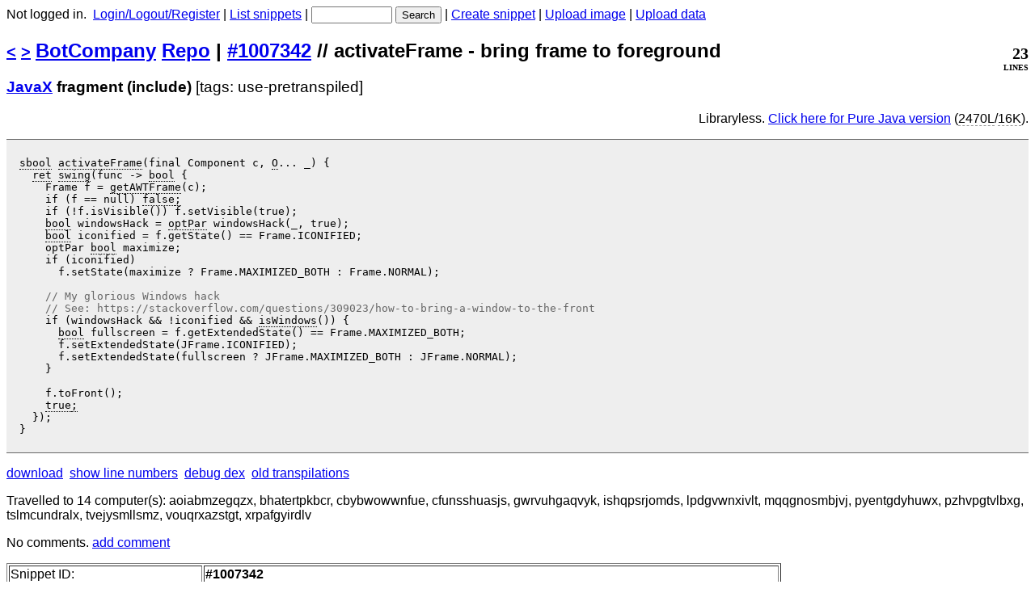

--- FILE ---
content_type: text/html; charset=utf-8
request_url: https://code.botcompany.de:9898/tb/show-snippet.php?id=1007342&showReferences=1
body_size: 3243
content:
<html><head>
<link rel="search" type="application/opensearchdescription+xml" title="TinyBrain.de" href="https://code.botcompany.de:9898/getraw.php?id=1023662">
<style type="text/css">
  th { text-align: left }
  
  .dotted {
    border-bottom: 1px dashed #999;
    text-decoration: none; 
  }

  body { font-family: Sans-Serif }

#ctxMenu{
    display:none;
    z-index:100;
}
menu {
    position:absolute;
    display:block;
    left:0px;
    top:0px;
    height:20px;
    width:20px;
    padding:0;
    margin:0;
    border:1px solid;
    background-color:white;
    font-weight:normal;
    white-space:nowrap;
}
menu:hover{
    background-color:#eef;
    font-weight:bold;
}
menu:hover > menu{
    display:block;
}
menu > menu{
    display:none;
    position:relative;
    top:-20px;
    left:100%;
    width:55px;
}
menu[title]:before{
    content:attr(title);
}
menu:not([title]):before{
    content:"\2630";
}
 </style>
<!-- thetitle: activateFrame - bring frame to foreground. titlesource:  -->
<style type="text/css">
pre {
          white-space: pre-wrap;       /* CSS-3                  */
          white-space: -moz-pre-wrap;  /* Mozilla, since 1999    */
          white-space: -pre-wrap;      /* Opera 4-6              */
          white-space: -o-pre-wrap;    /* Opera 7                */
          word-wrap: break-word;       /* Internet Explorer 5.5+ */
}
</style>
<title>activateFrame - bring frame to foreground [1007342]</title>
<meta name="viewport" content="width=device-width, initial-scale=1"></head> <body >
<form action="/tb/search.php"><p>
Not logged in.&nbsp;
<a href="/tb-usercake/login.php">Login/Logout/Register</a> |
<a href="snippets.php?action=list">List snippets</a> |
<input type="text" name="q" style="width: 100px">
<input type="submit" value="Search">
|
<a target="_blank" href="snippets.php?action=create">Create snippet</a> |
<a href="http://botcompany.de/images/uploadform">Upload image</a> |
<a href="upload-data.php">Upload data</a>
</p></form>

<div style="font-family: Sans serif; margin-top: 10px; float: right; text-align: right"><b><span style="font-size: 20px">23</span><br><span style="font-size: 10px">LINES</span></b></div>
<h2><small><a href="show-snippet.php?id=1007341" title="Previous snippet (#1007341)">&lt;</a> <a href="show-snippet.php?id=1007343" title="Next snippet (#1007343)">&gt;</a> </small><a href="https://BotCompany.de">BotCompany</a> <a href="https://code.botcompany.de">Repo</a> | <a href="https://code.botcompany.de/1007342">#1007342</a>
  // activateFrame - bring frame to foreground</h2>


      
  <h3><a href='http://javax.botcompany.de/'>JavaX</a> fragment (include)<span style='font-weight: normal'> [tags: use-pretranspiled]</span></h3>

  <p align=right>Libraryless. <a href="/tb-int/get-transpiled.php?id=1007342&raw=1">Click here for Pure Java version</a> (<span class=dotted title="Number of Java code lines">2470L</span>/<span class=dotted title="Size of compressed Java source (JavaX delivers using gzip)">16K</span>).</p>  <div style="padding-left: 1em; padding-top: 0.5em; padding-bottom: 0.5em;
    background-color: #EEEEEE;
    border-style: solid; border-color: #666666; border-width: 1px 0px 1px 0px;"><pre id="theText"><span title="short for: static boolean" style="border-bottom: dotted 1px">sbool</span> <a title="activateFrame - bring frame to foreground" style="text-decoration: none; color: black; border-bottom: dotted 1px" href="https://code.botcompany.de:9898/tb/show-snippet.php?id=1007342">activateFrame</a>(final Component c, <span title="short for: Object" style="border-bottom: dotted 1px">O</span>... _) {
  <span title="short for: return" style="border-bottom: dotted 1px">ret</span> <a title="swing - extended synonym of swingAndWait" style="text-decoration: none; color: black; border-bottom: dotted 1px" href="https://code.botcompany.de:9898/tb/show-snippet.php?id=1004075">swing</a>(func -&#x3e; <span title="short for: boolean" style="border-bottom: dotted 1px">bool</span> {
    Frame f = <a title="getAWTFrame (get Frame of Swing component)" style="text-decoration: none; color: black; border-bottom: dotted 1px" href="https://code.botcompany.de:9898/tb/show-snippet.php?id=1014284">getAWTFrame</a>(c);
    if (f == null) <span title="short for: return false;" style="border-bottom: dotted 1px">false</span><span title="short for: return false;" style="border-bottom: dotted 1px">;</span>
    if (!f.isVisible()) f.setVisible(true);
    <span title="short for: boolean" style="border-bottom: dotted 1px">bool</span> windowsHack = <a title="optPar - get optional parameter from ThreadLocal or params" style="text-decoration: none; color: black; border-bottom: dotted 1px" href="https://code.botcompany.de:9898/tb/show-snippet.php?id=1006679">optPar</a> windowsHack(_, true);
    <span title="short for: boolean" style="border-bottom: dotted 1px">bool</span> iconified = f.getState() == Frame.ICONIFIED;
    optPar <span title="short for: boolean" style="border-bottom: dotted 1px">bool</span> maximize;
    if (iconified)
      f.setState(maximize ? Frame.MAXIMIZED_BOTH : Frame.NORMAL);<span style="color: #666666">
      
    // My glorious Windows hack
    // See: https://stackoverflow.com/questions/309023/how-to-bring-a-window-to-the-front
    </span>if (windowsHack &#x26;&#x26; !iconified &#x26;&#x26; <a title="isWindows" style="text-decoration: none; color: black; border-bottom: dotted 1px" href="https://code.botcompany.de:9898/tb/show-snippet.php?id=1000829">isWindows</a>()) {
      <span title="short for: boolean" style="border-bottom: dotted 1px">bool</span> fullscreen = f.getExtendedState() == Frame.MAXIMIZED_BOTH;
      f.setExtendedState(JFrame.ICONIFIED);
      f.setExtendedState(fullscreen ? JFrame.MAXIMIZED_BOTH : JFrame.NORMAL);
    }
    
    f.toFront();
    <span title="short for: return true;" style="border-bottom: dotted 1px">true</span><span title="short for: return true;" style="border-bottom: dotted 1px">;</span>
  });
}</pre></div>
      <p><a href="/getraw.php?id=1007342">download</a>&nbsp; <a href="show-snippet.php?id=1007342&lineNumbers=1">show line numbers</a>&nbsp; <a href="/dexcompile.php?id=1007342&debug=1">debug dex</a>&nbsp; <a target="_blank" href="old-transpilations.php?id=1007342">old transpilations</a>&nbsp; &nbsp;</p><p>Travelled to 14 computer(s): aoiabmzegqzx, bhatertpkbcr, cbybwowwnfue, cfunsshuasjs, gwrvuhgaqvyk, ishqpsrjomds, lpdgvwnxivlt, mqqgnosmbjvj, pyentgdyhuwx, pzhvpgtvlbxg, tslmcundralx, tvejysmllsmz, vouqrxazstgt, xrpafgyirdlv</p>
<p>No comments. <a href="#" onClick="commentDiv.style.display = 'inline'; return false">add comment</a></p>      <div id="commentDiv" style="display: none">
      <form action="show-snippet.php" method="POST">
      Your comment:<br>
      <textarea rows="4" name="comment" style="width: 600px"></textarea><br>
      Please log in to comment OR answer this question: What's the first name of the guy running this site (6 letters)? <br><input type="text" name="check" value=""><br>      <input type="hidden" name="id" value="1007342">
      <input type="submit" value="Add">
      </form>
      </div>
      <table border="1">
  <tr>
    <td valign="top">Snippet ID:</td>
    <td valign="top"><b>#1007342</b></td>
  </tr>
  <tr>
    <td valign="top">Snippet name:</td>
    <td valign="top">activateFrame - bring frame to foreground</td>
  </tr>
    <tr>
    <td valign="top">Eternal ID of this version:</td>
    <td valign="top">#1007342/18</td>
  </tr>
  <tr>
    <td valign="top">Text MD5:</td>
    <td valign="top" align="right">4ad01bc5ff4b011c7a22177a4470bbda</td>
  </tr>
    <tr>
    <td valign="top">Transpilation MD5:</td>
    <td valign="top" align="right">fb9058767ae226665946eb63882d458a</td>
  </tr>
    <tr>
    <td valign="top">Author:</td>
    <td valign="bottom">stefan</td>
  </tr>
  <tr>
    <td valign="top">Category:</td>
    <td valign="bottom">javax / gui</td>
  </tr>
  <tr>
    <td valign="top">Type:</td>
    <td valign="top">JavaX fragment (include)</td>
  </tr>
        <tr>
    <td valign="top">Public (visible to everyone):</td>
    <td valign="top" align=right>Yes</td>
  </tr>
  <tr>
    <td valign="top">Archived (hidden from active list):</td>
    <td valign="top" align=right>No</td>
  </tr>
  <tr>
    <td valign="top">Created/modified:</td>
      <td valign="top" align="right">2020-01-23 19:45:51</td>
  </tr>
  <tr>
    <td valign="top">Source code size:</td>
    <td valign="top" align="right">833 bytes / 23 lines</td>
  </tr>
  <tr>
    <td valign="top">Pitched / IR pitched:</td>
    <td valign="top" align="right">No / No</td>
  </tr>
    <tr>
    <td valign="top">Views / Downloads:</td>
    <td valign="top" align="right">1272 / 1529</td>
  </tr>
      <tr>
    <td valign="top">Version history:</td>
    <td valign="top" align="right"><a href="versions.php?id=1007342">17 change(s)</a></td>
  </tr>
    <a name="refs">
  <tr>
    <td valign="top">Referenced in:</td>
<td valign="top"><a href="https://code.botcompany.de/1006654">#1006654 - Standard functions list 2 (LIVE, continuation of #761)</a><br><a href="https://code.botcompany.de/1009747">#1009747 - frameToFront - synonym of activateFrame - bring frame to foreground</a><br><a href="https://code.botcompany.de/1015713">#1015713 - activateFrameAndReturnComponent</a><br><a href="https://code.botcompany.de/1015944">#1015944 - activateInternalFrame - bring JInternalFrame to foreground</a><br><a href="https://code.botcompany.de/1033447">#1033447 - activateFrame_v2 - bring frame to foreground [dev. - needs two clicks now on Linux Mint]</a><br><a href="https://code.botcompany.de/1033816">#1033816 - isMaximized</a><br></td></td>
  </tr>
  </table>
  
  </body></html>
